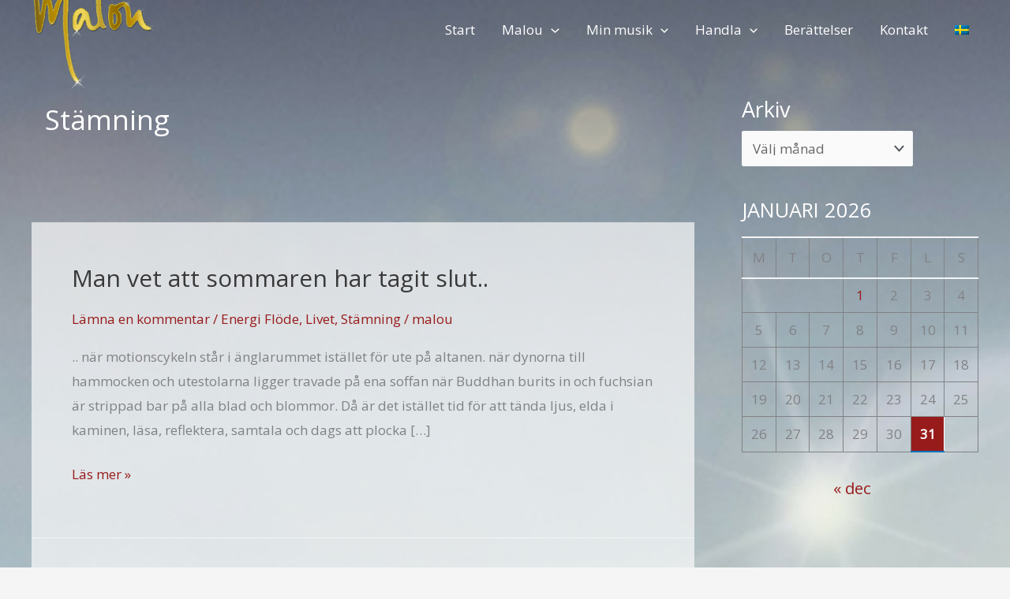

--- FILE ---
content_type: text/html; charset=utf-8
request_url: https://www.google.com/recaptcha/api2/anchor?ar=1&k=6Lc7bAcsAAAAAP73OKuiUvP-JYdh-lV6UQxjNOMl&co=aHR0cHM6Ly93d3cubWFsb3Uuc2U6NDQz&hl=en&v=N67nZn4AqZkNcbeMu4prBgzg&size=invisible&anchor-ms=20000&execute-ms=30000&cb=ock6adut4l8t
body_size: 48443
content:
<!DOCTYPE HTML><html dir="ltr" lang="en"><head><meta http-equiv="Content-Type" content="text/html; charset=UTF-8">
<meta http-equiv="X-UA-Compatible" content="IE=edge">
<title>reCAPTCHA</title>
<style type="text/css">
/* cyrillic-ext */
@font-face {
  font-family: 'Roboto';
  font-style: normal;
  font-weight: 400;
  font-stretch: 100%;
  src: url(//fonts.gstatic.com/s/roboto/v48/KFO7CnqEu92Fr1ME7kSn66aGLdTylUAMa3GUBHMdazTgWw.woff2) format('woff2');
  unicode-range: U+0460-052F, U+1C80-1C8A, U+20B4, U+2DE0-2DFF, U+A640-A69F, U+FE2E-FE2F;
}
/* cyrillic */
@font-face {
  font-family: 'Roboto';
  font-style: normal;
  font-weight: 400;
  font-stretch: 100%;
  src: url(//fonts.gstatic.com/s/roboto/v48/KFO7CnqEu92Fr1ME7kSn66aGLdTylUAMa3iUBHMdazTgWw.woff2) format('woff2');
  unicode-range: U+0301, U+0400-045F, U+0490-0491, U+04B0-04B1, U+2116;
}
/* greek-ext */
@font-face {
  font-family: 'Roboto';
  font-style: normal;
  font-weight: 400;
  font-stretch: 100%;
  src: url(//fonts.gstatic.com/s/roboto/v48/KFO7CnqEu92Fr1ME7kSn66aGLdTylUAMa3CUBHMdazTgWw.woff2) format('woff2');
  unicode-range: U+1F00-1FFF;
}
/* greek */
@font-face {
  font-family: 'Roboto';
  font-style: normal;
  font-weight: 400;
  font-stretch: 100%;
  src: url(//fonts.gstatic.com/s/roboto/v48/KFO7CnqEu92Fr1ME7kSn66aGLdTylUAMa3-UBHMdazTgWw.woff2) format('woff2');
  unicode-range: U+0370-0377, U+037A-037F, U+0384-038A, U+038C, U+038E-03A1, U+03A3-03FF;
}
/* math */
@font-face {
  font-family: 'Roboto';
  font-style: normal;
  font-weight: 400;
  font-stretch: 100%;
  src: url(//fonts.gstatic.com/s/roboto/v48/KFO7CnqEu92Fr1ME7kSn66aGLdTylUAMawCUBHMdazTgWw.woff2) format('woff2');
  unicode-range: U+0302-0303, U+0305, U+0307-0308, U+0310, U+0312, U+0315, U+031A, U+0326-0327, U+032C, U+032F-0330, U+0332-0333, U+0338, U+033A, U+0346, U+034D, U+0391-03A1, U+03A3-03A9, U+03B1-03C9, U+03D1, U+03D5-03D6, U+03F0-03F1, U+03F4-03F5, U+2016-2017, U+2034-2038, U+203C, U+2040, U+2043, U+2047, U+2050, U+2057, U+205F, U+2070-2071, U+2074-208E, U+2090-209C, U+20D0-20DC, U+20E1, U+20E5-20EF, U+2100-2112, U+2114-2115, U+2117-2121, U+2123-214F, U+2190, U+2192, U+2194-21AE, U+21B0-21E5, U+21F1-21F2, U+21F4-2211, U+2213-2214, U+2216-22FF, U+2308-230B, U+2310, U+2319, U+231C-2321, U+2336-237A, U+237C, U+2395, U+239B-23B7, U+23D0, U+23DC-23E1, U+2474-2475, U+25AF, U+25B3, U+25B7, U+25BD, U+25C1, U+25CA, U+25CC, U+25FB, U+266D-266F, U+27C0-27FF, U+2900-2AFF, U+2B0E-2B11, U+2B30-2B4C, U+2BFE, U+3030, U+FF5B, U+FF5D, U+1D400-1D7FF, U+1EE00-1EEFF;
}
/* symbols */
@font-face {
  font-family: 'Roboto';
  font-style: normal;
  font-weight: 400;
  font-stretch: 100%;
  src: url(//fonts.gstatic.com/s/roboto/v48/KFO7CnqEu92Fr1ME7kSn66aGLdTylUAMaxKUBHMdazTgWw.woff2) format('woff2');
  unicode-range: U+0001-000C, U+000E-001F, U+007F-009F, U+20DD-20E0, U+20E2-20E4, U+2150-218F, U+2190, U+2192, U+2194-2199, U+21AF, U+21E6-21F0, U+21F3, U+2218-2219, U+2299, U+22C4-22C6, U+2300-243F, U+2440-244A, U+2460-24FF, U+25A0-27BF, U+2800-28FF, U+2921-2922, U+2981, U+29BF, U+29EB, U+2B00-2BFF, U+4DC0-4DFF, U+FFF9-FFFB, U+10140-1018E, U+10190-1019C, U+101A0, U+101D0-101FD, U+102E0-102FB, U+10E60-10E7E, U+1D2C0-1D2D3, U+1D2E0-1D37F, U+1F000-1F0FF, U+1F100-1F1AD, U+1F1E6-1F1FF, U+1F30D-1F30F, U+1F315, U+1F31C, U+1F31E, U+1F320-1F32C, U+1F336, U+1F378, U+1F37D, U+1F382, U+1F393-1F39F, U+1F3A7-1F3A8, U+1F3AC-1F3AF, U+1F3C2, U+1F3C4-1F3C6, U+1F3CA-1F3CE, U+1F3D4-1F3E0, U+1F3ED, U+1F3F1-1F3F3, U+1F3F5-1F3F7, U+1F408, U+1F415, U+1F41F, U+1F426, U+1F43F, U+1F441-1F442, U+1F444, U+1F446-1F449, U+1F44C-1F44E, U+1F453, U+1F46A, U+1F47D, U+1F4A3, U+1F4B0, U+1F4B3, U+1F4B9, U+1F4BB, U+1F4BF, U+1F4C8-1F4CB, U+1F4D6, U+1F4DA, U+1F4DF, U+1F4E3-1F4E6, U+1F4EA-1F4ED, U+1F4F7, U+1F4F9-1F4FB, U+1F4FD-1F4FE, U+1F503, U+1F507-1F50B, U+1F50D, U+1F512-1F513, U+1F53E-1F54A, U+1F54F-1F5FA, U+1F610, U+1F650-1F67F, U+1F687, U+1F68D, U+1F691, U+1F694, U+1F698, U+1F6AD, U+1F6B2, U+1F6B9-1F6BA, U+1F6BC, U+1F6C6-1F6CF, U+1F6D3-1F6D7, U+1F6E0-1F6EA, U+1F6F0-1F6F3, U+1F6F7-1F6FC, U+1F700-1F7FF, U+1F800-1F80B, U+1F810-1F847, U+1F850-1F859, U+1F860-1F887, U+1F890-1F8AD, U+1F8B0-1F8BB, U+1F8C0-1F8C1, U+1F900-1F90B, U+1F93B, U+1F946, U+1F984, U+1F996, U+1F9E9, U+1FA00-1FA6F, U+1FA70-1FA7C, U+1FA80-1FA89, U+1FA8F-1FAC6, U+1FACE-1FADC, U+1FADF-1FAE9, U+1FAF0-1FAF8, U+1FB00-1FBFF;
}
/* vietnamese */
@font-face {
  font-family: 'Roboto';
  font-style: normal;
  font-weight: 400;
  font-stretch: 100%;
  src: url(//fonts.gstatic.com/s/roboto/v48/KFO7CnqEu92Fr1ME7kSn66aGLdTylUAMa3OUBHMdazTgWw.woff2) format('woff2');
  unicode-range: U+0102-0103, U+0110-0111, U+0128-0129, U+0168-0169, U+01A0-01A1, U+01AF-01B0, U+0300-0301, U+0303-0304, U+0308-0309, U+0323, U+0329, U+1EA0-1EF9, U+20AB;
}
/* latin-ext */
@font-face {
  font-family: 'Roboto';
  font-style: normal;
  font-weight: 400;
  font-stretch: 100%;
  src: url(//fonts.gstatic.com/s/roboto/v48/KFO7CnqEu92Fr1ME7kSn66aGLdTylUAMa3KUBHMdazTgWw.woff2) format('woff2');
  unicode-range: U+0100-02BA, U+02BD-02C5, U+02C7-02CC, U+02CE-02D7, U+02DD-02FF, U+0304, U+0308, U+0329, U+1D00-1DBF, U+1E00-1E9F, U+1EF2-1EFF, U+2020, U+20A0-20AB, U+20AD-20C0, U+2113, U+2C60-2C7F, U+A720-A7FF;
}
/* latin */
@font-face {
  font-family: 'Roboto';
  font-style: normal;
  font-weight: 400;
  font-stretch: 100%;
  src: url(//fonts.gstatic.com/s/roboto/v48/KFO7CnqEu92Fr1ME7kSn66aGLdTylUAMa3yUBHMdazQ.woff2) format('woff2');
  unicode-range: U+0000-00FF, U+0131, U+0152-0153, U+02BB-02BC, U+02C6, U+02DA, U+02DC, U+0304, U+0308, U+0329, U+2000-206F, U+20AC, U+2122, U+2191, U+2193, U+2212, U+2215, U+FEFF, U+FFFD;
}
/* cyrillic-ext */
@font-face {
  font-family: 'Roboto';
  font-style: normal;
  font-weight: 500;
  font-stretch: 100%;
  src: url(//fonts.gstatic.com/s/roboto/v48/KFO7CnqEu92Fr1ME7kSn66aGLdTylUAMa3GUBHMdazTgWw.woff2) format('woff2');
  unicode-range: U+0460-052F, U+1C80-1C8A, U+20B4, U+2DE0-2DFF, U+A640-A69F, U+FE2E-FE2F;
}
/* cyrillic */
@font-face {
  font-family: 'Roboto';
  font-style: normal;
  font-weight: 500;
  font-stretch: 100%;
  src: url(//fonts.gstatic.com/s/roboto/v48/KFO7CnqEu92Fr1ME7kSn66aGLdTylUAMa3iUBHMdazTgWw.woff2) format('woff2');
  unicode-range: U+0301, U+0400-045F, U+0490-0491, U+04B0-04B1, U+2116;
}
/* greek-ext */
@font-face {
  font-family: 'Roboto';
  font-style: normal;
  font-weight: 500;
  font-stretch: 100%;
  src: url(//fonts.gstatic.com/s/roboto/v48/KFO7CnqEu92Fr1ME7kSn66aGLdTylUAMa3CUBHMdazTgWw.woff2) format('woff2');
  unicode-range: U+1F00-1FFF;
}
/* greek */
@font-face {
  font-family: 'Roboto';
  font-style: normal;
  font-weight: 500;
  font-stretch: 100%;
  src: url(//fonts.gstatic.com/s/roboto/v48/KFO7CnqEu92Fr1ME7kSn66aGLdTylUAMa3-UBHMdazTgWw.woff2) format('woff2');
  unicode-range: U+0370-0377, U+037A-037F, U+0384-038A, U+038C, U+038E-03A1, U+03A3-03FF;
}
/* math */
@font-face {
  font-family: 'Roboto';
  font-style: normal;
  font-weight: 500;
  font-stretch: 100%;
  src: url(//fonts.gstatic.com/s/roboto/v48/KFO7CnqEu92Fr1ME7kSn66aGLdTylUAMawCUBHMdazTgWw.woff2) format('woff2');
  unicode-range: U+0302-0303, U+0305, U+0307-0308, U+0310, U+0312, U+0315, U+031A, U+0326-0327, U+032C, U+032F-0330, U+0332-0333, U+0338, U+033A, U+0346, U+034D, U+0391-03A1, U+03A3-03A9, U+03B1-03C9, U+03D1, U+03D5-03D6, U+03F0-03F1, U+03F4-03F5, U+2016-2017, U+2034-2038, U+203C, U+2040, U+2043, U+2047, U+2050, U+2057, U+205F, U+2070-2071, U+2074-208E, U+2090-209C, U+20D0-20DC, U+20E1, U+20E5-20EF, U+2100-2112, U+2114-2115, U+2117-2121, U+2123-214F, U+2190, U+2192, U+2194-21AE, U+21B0-21E5, U+21F1-21F2, U+21F4-2211, U+2213-2214, U+2216-22FF, U+2308-230B, U+2310, U+2319, U+231C-2321, U+2336-237A, U+237C, U+2395, U+239B-23B7, U+23D0, U+23DC-23E1, U+2474-2475, U+25AF, U+25B3, U+25B7, U+25BD, U+25C1, U+25CA, U+25CC, U+25FB, U+266D-266F, U+27C0-27FF, U+2900-2AFF, U+2B0E-2B11, U+2B30-2B4C, U+2BFE, U+3030, U+FF5B, U+FF5D, U+1D400-1D7FF, U+1EE00-1EEFF;
}
/* symbols */
@font-face {
  font-family: 'Roboto';
  font-style: normal;
  font-weight: 500;
  font-stretch: 100%;
  src: url(//fonts.gstatic.com/s/roboto/v48/KFO7CnqEu92Fr1ME7kSn66aGLdTylUAMaxKUBHMdazTgWw.woff2) format('woff2');
  unicode-range: U+0001-000C, U+000E-001F, U+007F-009F, U+20DD-20E0, U+20E2-20E4, U+2150-218F, U+2190, U+2192, U+2194-2199, U+21AF, U+21E6-21F0, U+21F3, U+2218-2219, U+2299, U+22C4-22C6, U+2300-243F, U+2440-244A, U+2460-24FF, U+25A0-27BF, U+2800-28FF, U+2921-2922, U+2981, U+29BF, U+29EB, U+2B00-2BFF, U+4DC0-4DFF, U+FFF9-FFFB, U+10140-1018E, U+10190-1019C, U+101A0, U+101D0-101FD, U+102E0-102FB, U+10E60-10E7E, U+1D2C0-1D2D3, U+1D2E0-1D37F, U+1F000-1F0FF, U+1F100-1F1AD, U+1F1E6-1F1FF, U+1F30D-1F30F, U+1F315, U+1F31C, U+1F31E, U+1F320-1F32C, U+1F336, U+1F378, U+1F37D, U+1F382, U+1F393-1F39F, U+1F3A7-1F3A8, U+1F3AC-1F3AF, U+1F3C2, U+1F3C4-1F3C6, U+1F3CA-1F3CE, U+1F3D4-1F3E0, U+1F3ED, U+1F3F1-1F3F3, U+1F3F5-1F3F7, U+1F408, U+1F415, U+1F41F, U+1F426, U+1F43F, U+1F441-1F442, U+1F444, U+1F446-1F449, U+1F44C-1F44E, U+1F453, U+1F46A, U+1F47D, U+1F4A3, U+1F4B0, U+1F4B3, U+1F4B9, U+1F4BB, U+1F4BF, U+1F4C8-1F4CB, U+1F4D6, U+1F4DA, U+1F4DF, U+1F4E3-1F4E6, U+1F4EA-1F4ED, U+1F4F7, U+1F4F9-1F4FB, U+1F4FD-1F4FE, U+1F503, U+1F507-1F50B, U+1F50D, U+1F512-1F513, U+1F53E-1F54A, U+1F54F-1F5FA, U+1F610, U+1F650-1F67F, U+1F687, U+1F68D, U+1F691, U+1F694, U+1F698, U+1F6AD, U+1F6B2, U+1F6B9-1F6BA, U+1F6BC, U+1F6C6-1F6CF, U+1F6D3-1F6D7, U+1F6E0-1F6EA, U+1F6F0-1F6F3, U+1F6F7-1F6FC, U+1F700-1F7FF, U+1F800-1F80B, U+1F810-1F847, U+1F850-1F859, U+1F860-1F887, U+1F890-1F8AD, U+1F8B0-1F8BB, U+1F8C0-1F8C1, U+1F900-1F90B, U+1F93B, U+1F946, U+1F984, U+1F996, U+1F9E9, U+1FA00-1FA6F, U+1FA70-1FA7C, U+1FA80-1FA89, U+1FA8F-1FAC6, U+1FACE-1FADC, U+1FADF-1FAE9, U+1FAF0-1FAF8, U+1FB00-1FBFF;
}
/* vietnamese */
@font-face {
  font-family: 'Roboto';
  font-style: normal;
  font-weight: 500;
  font-stretch: 100%;
  src: url(//fonts.gstatic.com/s/roboto/v48/KFO7CnqEu92Fr1ME7kSn66aGLdTylUAMa3OUBHMdazTgWw.woff2) format('woff2');
  unicode-range: U+0102-0103, U+0110-0111, U+0128-0129, U+0168-0169, U+01A0-01A1, U+01AF-01B0, U+0300-0301, U+0303-0304, U+0308-0309, U+0323, U+0329, U+1EA0-1EF9, U+20AB;
}
/* latin-ext */
@font-face {
  font-family: 'Roboto';
  font-style: normal;
  font-weight: 500;
  font-stretch: 100%;
  src: url(//fonts.gstatic.com/s/roboto/v48/KFO7CnqEu92Fr1ME7kSn66aGLdTylUAMa3KUBHMdazTgWw.woff2) format('woff2');
  unicode-range: U+0100-02BA, U+02BD-02C5, U+02C7-02CC, U+02CE-02D7, U+02DD-02FF, U+0304, U+0308, U+0329, U+1D00-1DBF, U+1E00-1E9F, U+1EF2-1EFF, U+2020, U+20A0-20AB, U+20AD-20C0, U+2113, U+2C60-2C7F, U+A720-A7FF;
}
/* latin */
@font-face {
  font-family: 'Roboto';
  font-style: normal;
  font-weight: 500;
  font-stretch: 100%;
  src: url(//fonts.gstatic.com/s/roboto/v48/KFO7CnqEu92Fr1ME7kSn66aGLdTylUAMa3yUBHMdazQ.woff2) format('woff2');
  unicode-range: U+0000-00FF, U+0131, U+0152-0153, U+02BB-02BC, U+02C6, U+02DA, U+02DC, U+0304, U+0308, U+0329, U+2000-206F, U+20AC, U+2122, U+2191, U+2193, U+2212, U+2215, U+FEFF, U+FFFD;
}
/* cyrillic-ext */
@font-face {
  font-family: 'Roboto';
  font-style: normal;
  font-weight: 900;
  font-stretch: 100%;
  src: url(//fonts.gstatic.com/s/roboto/v48/KFO7CnqEu92Fr1ME7kSn66aGLdTylUAMa3GUBHMdazTgWw.woff2) format('woff2');
  unicode-range: U+0460-052F, U+1C80-1C8A, U+20B4, U+2DE0-2DFF, U+A640-A69F, U+FE2E-FE2F;
}
/* cyrillic */
@font-face {
  font-family: 'Roboto';
  font-style: normal;
  font-weight: 900;
  font-stretch: 100%;
  src: url(//fonts.gstatic.com/s/roboto/v48/KFO7CnqEu92Fr1ME7kSn66aGLdTylUAMa3iUBHMdazTgWw.woff2) format('woff2');
  unicode-range: U+0301, U+0400-045F, U+0490-0491, U+04B0-04B1, U+2116;
}
/* greek-ext */
@font-face {
  font-family: 'Roboto';
  font-style: normal;
  font-weight: 900;
  font-stretch: 100%;
  src: url(//fonts.gstatic.com/s/roboto/v48/KFO7CnqEu92Fr1ME7kSn66aGLdTylUAMa3CUBHMdazTgWw.woff2) format('woff2');
  unicode-range: U+1F00-1FFF;
}
/* greek */
@font-face {
  font-family: 'Roboto';
  font-style: normal;
  font-weight: 900;
  font-stretch: 100%;
  src: url(//fonts.gstatic.com/s/roboto/v48/KFO7CnqEu92Fr1ME7kSn66aGLdTylUAMa3-UBHMdazTgWw.woff2) format('woff2');
  unicode-range: U+0370-0377, U+037A-037F, U+0384-038A, U+038C, U+038E-03A1, U+03A3-03FF;
}
/* math */
@font-face {
  font-family: 'Roboto';
  font-style: normal;
  font-weight: 900;
  font-stretch: 100%;
  src: url(//fonts.gstatic.com/s/roboto/v48/KFO7CnqEu92Fr1ME7kSn66aGLdTylUAMawCUBHMdazTgWw.woff2) format('woff2');
  unicode-range: U+0302-0303, U+0305, U+0307-0308, U+0310, U+0312, U+0315, U+031A, U+0326-0327, U+032C, U+032F-0330, U+0332-0333, U+0338, U+033A, U+0346, U+034D, U+0391-03A1, U+03A3-03A9, U+03B1-03C9, U+03D1, U+03D5-03D6, U+03F0-03F1, U+03F4-03F5, U+2016-2017, U+2034-2038, U+203C, U+2040, U+2043, U+2047, U+2050, U+2057, U+205F, U+2070-2071, U+2074-208E, U+2090-209C, U+20D0-20DC, U+20E1, U+20E5-20EF, U+2100-2112, U+2114-2115, U+2117-2121, U+2123-214F, U+2190, U+2192, U+2194-21AE, U+21B0-21E5, U+21F1-21F2, U+21F4-2211, U+2213-2214, U+2216-22FF, U+2308-230B, U+2310, U+2319, U+231C-2321, U+2336-237A, U+237C, U+2395, U+239B-23B7, U+23D0, U+23DC-23E1, U+2474-2475, U+25AF, U+25B3, U+25B7, U+25BD, U+25C1, U+25CA, U+25CC, U+25FB, U+266D-266F, U+27C0-27FF, U+2900-2AFF, U+2B0E-2B11, U+2B30-2B4C, U+2BFE, U+3030, U+FF5B, U+FF5D, U+1D400-1D7FF, U+1EE00-1EEFF;
}
/* symbols */
@font-face {
  font-family: 'Roboto';
  font-style: normal;
  font-weight: 900;
  font-stretch: 100%;
  src: url(//fonts.gstatic.com/s/roboto/v48/KFO7CnqEu92Fr1ME7kSn66aGLdTylUAMaxKUBHMdazTgWw.woff2) format('woff2');
  unicode-range: U+0001-000C, U+000E-001F, U+007F-009F, U+20DD-20E0, U+20E2-20E4, U+2150-218F, U+2190, U+2192, U+2194-2199, U+21AF, U+21E6-21F0, U+21F3, U+2218-2219, U+2299, U+22C4-22C6, U+2300-243F, U+2440-244A, U+2460-24FF, U+25A0-27BF, U+2800-28FF, U+2921-2922, U+2981, U+29BF, U+29EB, U+2B00-2BFF, U+4DC0-4DFF, U+FFF9-FFFB, U+10140-1018E, U+10190-1019C, U+101A0, U+101D0-101FD, U+102E0-102FB, U+10E60-10E7E, U+1D2C0-1D2D3, U+1D2E0-1D37F, U+1F000-1F0FF, U+1F100-1F1AD, U+1F1E6-1F1FF, U+1F30D-1F30F, U+1F315, U+1F31C, U+1F31E, U+1F320-1F32C, U+1F336, U+1F378, U+1F37D, U+1F382, U+1F393-1F39F, U+1F3A7-1F3A8, U+1F3AC-1F3AF, U+1F3C2, U+1F3C4-1F3C6, U+1F3CA-1F3CE, U+1F3D4-1F3E0, U+1F3ED, U+1F3F1-1F3F3, U+1F3F5-1F3F7, U+1F408, U+1F415, U+1F41F, U+1F426, U+1F43F, U+1F441-1F442, U+1F444, U+1F446-1F449, U+1F44C-1F44E, U+1F453, U+1F46A, U+1F47D, U+1F4A3, U+1F4B0, U+1F4B3, U+1F4B9, U+1F4BB, U+1F4BF, U+1F4C8-1F4CB, U+1F4D6, U+1F4DA, U+1F4DF, U+1F4E3-1F4E6, U+1F4EA-1F4ED, U+1F4F7, U+1F4F9-1F4FB, U+1F4FD-1F4FE, U+1F503, U+1F507-1F50B, U+1F50D, U+1F512-1F513, U+1F53E-1F54A, U+1F54F-1F5FA, U+1F610, U+1F650-1F67F, U+1F687, U+1F68D, U+1F691, U+1F694, U+1F698, U+1F6AD, U+1F6B2, U+1F6B9-1F6BA, U+1F6BC, U+1F6C6-1F6CF, U+1F6D3-1F6D7, U+1F6E0-1F6EA, U+1F6F0-1F6F3, U+1F6F7-1F6FC, U+1F700-1F7FF, U+1F800-1F80B, U+1F810-1F847, U+1F850-1F859, U+1F860-1F887, U+1F890-1F8AD, U+1F8B0-1F8BB, U+1F8C0-1F8C1, U+1F900-1F90B, U+1F93B, U+1F946, U+1F984, U+1F996, U+1F9E9, U+1FA00-1FA6F, U+1FA70-1FA7C, U+1FA80-1FA89, U+1FA8F-1FAC6, U+1FACE-1FADC, U+1FADF-1FAE9, U+1FAF0-1FAF8, U+1FB00-1FBFF;
}
/* vietnamese */
@font-face {
  font-family: 'Roboto';
  font-style: normal;
  font-weight: 900;
  font-stretch: 100%;
  src: url(//fonts.gstatic.com/s/roboto/v48/KFO7CnqEu92Fr1ME7kSn66aGLdTylUAMa3OUBHMdazTgWw.woff2) format('woff2');
  unicode-range: U+0102-0103, U+0110-0111, U+0128-0129, U+0168-0169, U+01A0-01A1, U+01AF-01B0, U+0300-0301, U+0303-0304, U+0308-0309, U+0323, U+0329, U+1EA0-1EF9, U+20AB;
}
/* latin-ext */
@font-face {
  font-family: 'Roboto';
  font-style: normal;
  font-weight: 900;
  font-stretch: 100%;
  src: url(//fonts.gstatic.com/s/roboto/v48/KFO7CnqEu92Fr1ME7kSn66aGLdTylUAMa3KUBHMdazTgWw.woff2) format('woff2');
  unicode-range: U+0100-02BA, U+02BD-02C5, U+02C7-02CC, U+02CE-02D7, U+02DD-02FF, U+0304, U+0308, U+0329, U+1D00-1DBF, U+1E00-1E9F, U+1EF2-1EFF, U+2020, U+20A0-20AB, U+20AD-20C0, U+2113, U+2C60-2C7F, U+A720-A7FF;
}
/* latin */
@font-face {
  font-family: 'Roboto';
  font-style: normal;
  font-weight: 900;
  font-stretch: 100%;
  src: url(//fonts.gstatic.com/s/roboto/v48/KFO7CnqEu92Fr1ME7kSn66aGLdTylUAMa3yUBHMdazQ.woff2) format('woff2');
  unicode-range: U+0000-00FF, U+0131, U+0152-0153, U+02BB-02BC, U+02C6, U+02DA, U+02DC, U+0304, U+0308, U+0329, U+2000-206F, U+20AC, U+2122, U+2191, U+2193, U+2212, U+2215, U+FEFF, U+FFFD;
}

</style>
<link rel="stylesheet" type="text/css" href="https://www.gstatic.com/recaptcha/releases/N67nZn4AqZkNcbeMu4prBgzg/styles__ltr.css">
<script nonce="9EwmLhDUoF1Tq500MN3cgg" type="text/javascript">window['__recaptcha_api'] = 'https://www.google.com/recaptcha/api2/';</script>
<script type="text/javascript" src="https://www.gstatic.com/recaptcha/releases/N67nZn4AqZkNcbeMu4prBgzg/recaptcha__en.js" nonce="9EwmLhDUoF1Tq500MN3cgg">
      
    </script></head>
<body><div id="rc-anchor-alert" class="rc-anchor-alert"></div>
<input type="hidden" id="recaptcha-token" value="[base64]">
<script type="text/javascript" nonce="9EwmLhDUoF1Tq500MN3cgg">
      recaptcha.anchor.Main.init("[\x22ainput\x22,[\x22bgdata\x22,\x22\x22,\[base64]/[base64]/[base64]/[base64]/[base64]/[base64]/KGcoTywyNTMsTy5PKSxVRyhPLEMpKTpnKE8sMjUzLEMpLE8pKSxsKSksTykpfSxieT1mdW5jdGlvbihDLE8sdSxsKXtmb3IobD0odT1SKEMpLDApO08+MDtPLS0pbD1sPDw4fFooQyk7ZyhDLHUsbCl9LFVHPWZ1bmN0aW9uKEMsTyl7Qy5pLmxlbmd0aD4xMDQ/[base64]/[base64]/[base64]/[base64]/[base64]/[base64]/[base64]\\u003d\x22,\[base64]\x22,\[base64]/[base64]/DuyEWSEPChiPDv3jCkCI0ai7ClcObwqsPw4TDnMKlYx/CnStAOmXDssKMwpLDlFzDosOVODPDk8OCCURRw4Vxw67DocKcSXjCssOnFQEeUcKVPxPDkDnDgsO0H0DCpi06KMKRwr3CiMKJdMOSw4/CuDxTwrNQwrd3HS/CosO5I8KTwotNMHB0LztBCMKdCBV5TC/DmxNJEi1FwpTCvSfCnMKAw5zDkMOgw44NGSXClsKSw5QTWjPDnsOnQhlXwqQYdFlFKsO5w7HDtcKXw5Ftw6czTQfCmEBcIMKow7NUbsKWw6QQwopLcMKewooHDQ8Bw4F+ZsKGw5p6wp/CnsK8PF7CnMKkWisDw50iw614czPCvMOrCkPDuSIWCDw7UhIYwoF8WjTDiRPDqcKhNBJ3BMKVLMKSwrVDWhbDgEnCgGI/w40FUHLDocO/woTDrgLDhcOKccOEw709Gh5VKh3Dqi1CwrfDm8OEGzfDg8K1LARbB8OAw7HDicKYw6/CiCnClcOeJ2/[base64]/DpcOjUh8Qw7LDoi/CiMKzRMONKsOfwo/CnEkOfQhkw5h2KMKCwoIgXcO2w5XDvWXCnA9Dw5XDumh7w4E2FkNpw6DCoMOcDUvDjsKDMsONTcKTdcKSwqfCqj7DosKLM8OWHFrDhwnCqsOfw4rCtyV5UsO4wqpRJEFcZ33CnEYHWcKDwr9GwoENS1/CjznCu1V/wqQPw5rDr8O7wrTDl8KxCwplwrghKcKEbl46CgTCkXt4VxZ7wowfTGtqXmhQbWh4AxYMw6RHBWvChsOIb8OBwqTDnwDDpsOKWcOWSl48wp/[base64]/DsVEQworCmVNLwq7CuhHDpMOpM8ObR2tJA8OheBo/woLCssOPw4JcRsKPAmzCijvCjjfChcOOOAZNVsOAw4zCjgjDpMO8wq/[base64]/CjsO5fTXChMOZQipRegnCvXJfwo7DrsKoe8ODB8OFw6/Djl3Con5ZwrrDkMK6D2nDkkUvBgDDiEIdFhlKQX7CqGtSwocbwocHRjpfwq5IEMKZUcK1AMOawpnCqsKpwozChG7CtiFHw419w4obEgPCknrCtW0ENMOUw4kHdF/CvsO/ScK8DMKPa8KNOsOSw6/DukTCrnnDvWlBOcKkSsOWH8OCw6dMIwdVw7x3dxxnZcOHSBs/CsKwXm8Nw5TCgzs5FjxkC8OWwp43Y3rCjcOLBsO2wqfDmiskUcKTw5gBe8OTKDh/wr50QB/[base64]/[base64]/diQswqXCsS3CiMK7B3kEYzkxGG/CtsONViXDlxHCl0caasOIw5vCo8KGGwBCwp4Rwr7CoTYOInDCoD1GwrJdwpxPTmMHMsOYwqfCr8K7wrddw5zDtcOQOyLCv8K+wo9Gwp7DjnTChsOPRhfCnsK/w7Vow5M0wq/CmMKMwqwww6rDrGPDpcOmwohvLjXCtMKdUnPDgkQoYUPCq8KoIMKyXsK/[base64]/Dsm0fwo1/w6PDpsO4wqN7woDCpsKedcKFWcK9EcK7SFXDsUx/woTDlUlVTTLClsO7XjtTJMOJE8Ksw65PenTDiMKME8OZaC7DolrCksKYw4/Cu2FmwqYswoJ+woXDqDDCocKEHB56wqMwwrvDrcK0woPCo8ONw6l4wo7DnMKjw4zCkMKgwrHDm0LCkWJSeC09wq7CgMOnwrctE2lWeUXDmzs3ZsKTw6cUwofDr8Kkw6LCusOew7AEwpQySsOiw5IowpJYC8OSwr7CvH7CmcOSw5/Dk8O7M8KmY8KOwqRHPMO5YcOKUF7DlcKSw7PDvhTClcKUwpE9w6fCv8KPwqTCqyl/woPDgsKaAcKcXsKsesOYQ8Kjw7Z1woLDmcOJw7vCh8Kdw6/CmMOUNMK/wo4ywot4HMOOwrZyworDilwxYFQTw7hrwqR8LjFQX8KGwrrCt8K6w7jCoQTDhkYcC8OaPcO+dsOow73CqsO2fzTCrEF7ORnDvcOVdcOSMXgjVMOABFrDt8OyAsKYwprCp8OvE8Kkw6rDu3jDrhXCsEnChMKIw4jCksKYE3A0IWtLBTzCoMOawr/CjMKJwqLDqcO3WMK3MRlLBW8SwrkgZcOrNQHDi8K9woM3w43CsGgAw4vCg8KxwpLChgPDtsOmw4vDjcO+wqNowqthNMKfwrzDvcKXH8OBGsOawrTCusO6FHXCiAvDsGHClMKUw79bJkdAJsOpwqMmHsKxwrLDlsKbcT/Dv8KRfcKUwqPCkMK6Z8K7HxopcQrCscOFb8KlSUJ2wpfCqQEbIsOXHgUMwr/DhsORV1HDm8KvwoRVKcOOZ8ODwo0Qw6lDQsKfw55CAV1fbwAvaF/CscO3B8KmGnXDj8KEKcKvRiUDwr7DosO0ZsOHPifDr8Obw5MWB8Okw7N9w79+WTZLaMO7ClvCvRnCu8OaGsORCSnCuMKtwoljwpwqw7PDlMOdw63CvG1dw5YBwqkkUMKABsOGYRkKPMOzw7/CqA5KXnrDicOrWTZQO8KwaEIvwrFwCgfDu8KUcsKwXwnCv0XCt1E1C8O6wqUeWRUBF2bDnMOeQCzCr8Ocw6V9GcKJw5HDqcKXZ8KXUcKVwrDDp8Kow4vDiT5Uw5fCrMKTWsKFUcKgf8KMJDzCjEnDgMKREcO1I2UFwoBlw6/CqmbDlTAJIMKFS2vCmVZcwoZtURvDghnClQjClCXDrsKfw7/DmcOEw5PClHnDsS7DjMOzwrEHD8K6w6Nqw7LCm0IWwplMP2/DtWPDhcKKwpc4D2jCtxLDm8KGRxDDvlItNl0kwrorLMKewrPChsKwP8KCJToHPCwTw4VFw6jCv8K4LUBLAMKvw58zwrJVWEoYAynDscKPUhYRd1vDn8Onw5/DgFrCpsOlJShLHj/DnsO7JRDCocOdw6bDqSzDsgUFeMKPw6h7w5fDpiM+wpHDtklJDcOMw5Bzw4Ecw6lFO8K2QcKlKMOLS8K0w70EwpZpw6kgR8OnFMO7DsOSw5zCo8Ozwq7DpiV/w5vDnH8SEMOoUsK4ZcK1VsOvVRl9QcOWw7rDj8Onw4/CvsKZZ3xbcsKPbVBSwrDDmsO1wqzCgMO8KsORFCFRSQsJSlpGS8OuYMKWwqHCvsKHwqAGw7jCncOPw7Zxa8OxRsOpeMKOw6V7w53Dl8OGwrDDqMK/w6IPYRDCgXzCm8KCcnHDosOmw57DhRTCvEzChcKpw55bP8OvCMOMw4PCqgDDlDw9wqrDsMKXccOTw5vDg8Oew6VIAcOyw4/DnsOLGcKuwpRyacKOViPDjMKgwonCuToDw7fDhMKXfn3DnVDDkcK0w4diw6s2EMKwwo1IZsO5JCXCrMKxRzfCsFTCmCFJPsKZWFnDqg/DtAvCjCDDhFrCp0w1YcK1dcKLwoXDiMKLwoLCnCnDm1PCgFPChcKcw60pbwjDiQLDnw7CjsKpQMOtw7B5woIPcMKxL3Zhw6AFWGRHwrzCp8OHCcKVOiTDjkPCksOgwoTCuANGwr/[base64]/[base64]/CocKcWMO1TsOmwrLCu8Ojw7/[base64]/CswLDnATCkTtmwrfDojvDosKLwqQ4wp8Nb8K6wqnCssOFwpRtw4Qlw67Dnw/ClDpMQCzCmsOLw4XCh8KqF8OEw73DnjzDmMK0TMKNHm0Pw4HCrMOaEQE2YcK2aio/w7E7w7kiwpoUCcOxE2bDtsK6w5A/YMKaRwlUw4QiwrzCgRNIfMO8FFXCrMKALWfCn8OACwN4wpdxw48vV8Kcw7DCl8OJI8OocCcDw5fDnsORw6o0NsKMw40iw57DrzhcXcObRSfDgMO3LQXDjXPCiF7CisKfwoLCjMK7ICHCgMOeBRYnwr5/L34kwqIebW7DnBbCt2ByBsOwdsOWw6XDn0/[base64]/DpG/[base64]/Co8KiwoEywpYBHXHDq0jCgjzDpWbCnAFtwpsHBQoDMX9+w6kUVsKEw4rDpFjDp8OnDmDCmwDCjCXCpn1eQWo8fBcuw49yFsKnWsOkw4UHa3/Ct8Ofw4LDjgfChcOzaRgLKxbDvcKfwrY/[base64]/[base64]/DmkrDlMOgw4fCjMKiOBVrwoPCn8KgwoQwwpdePcKmD8OHYsO8w45ewo7DvRfDqMOODw3DqknCpMK4TiPDsMOVGsOIw6rCr8OKwpsOwr0HQnDCo8K8Igkww4/CjyDCkAPDm285TgoOwp/CpXUCBT/DjQzDtsKZLTdAwrUmV1VndMKnBMK/GHPCpCLDk8OYw4d8w5tkcHJSw4gBw6PCtCHCl2MkMcOhC1klwr9gbsOaMMOKw4/CmAZKwr9hw4/CnVTCsGPDtMOuEWDDiw/[base64]/w7VWbj7Cg3PCmMOUw7jCtMOhw5bCl1rCicOJwrlBw59Lw6IHWsK+b8OoScK0LX7CgcOTw4zCkgnCjMOhw5kMw6TCty3CmMKcw7jCrsOYw4DCv8K5XMK6EsKCcUgLw4E/w7wvVnTDj3DDm0PCpcOLwocCOcOOCmYEwoJHI8OzJlM0w6jCqcOdw7zCjsOJwoA+R8K4w6LDiQLDrMKMRsOENh/[base64]/DpAhnw5FtVsO0w43CocKUKhjDv2cFwoTCtUBLwq9EakXDijzCh8Kqw7PCmmbCjB7DtQl2VsK9wpXCssK/w5LCmwUiw53CpcKPTBjDiMOwwrPCiMKHUC4Nw5HCkhAGYmcTw6HCnMO1woDCnB1qIHHClgDDg8KuH8KbDH9mw6vDpsK7DMKjwo5Jw6x/w5HCtU/[base64]/w5IQw5zCocKvelMQwp0tNcK8QSzDocK6BcK0eDsWw7bDhyzDvsKhVjw2HsOKw7XDuBsMwprDtcO+w5x1w5/CuwVkP8KYYMO8NkvDosKXXU1/woMpXcOzHWfDo3VTwrkNw7cuwoMIGSDDrwnDkHfDkS7Ch23Dj8KVUD4qRWYMwrnDujsyw7bCkcKEw6ZMwp3CucK8IRlew4lmw6B5RsKjHH/Con/DvMKTXnF1DEfDocK6cHzCjUgCw40Bw48aKiExPDXCmMKiVkHCn8KDTMKNR8OzwqRDVMOcDEAFw4DCsi3DnBNdw6cJFhZRw6pswpnCvAvDlysbK3h0w6fDg8Kmw7ItwrsQN8Ogwpd8wpXCnsOow6nChUvDssOpwrXCv2o8aRrCicO6wqRzbsO/wr9hw4/ChncDw4V8EE9hMMKYw6h3wp7DpMOCw7Y+LMKEfMO3KsKaHlEcw70Zw7HDj8Oaw73Cqh3CgVJLO0UIw7rDjhQfw6tFFMKWwq5oEsOgNgQHdV4tDMKfwpTCkTwLesOKwpV9R8KNMsKGwpbCgGA8wonDqsOCwqBtw5EAUMOEwpbDmSTCnsKKwp/DusOAQcKAejDDmi3CphDDkMK9wrPChsOTw6RKwo4ew7zDu07CkcOsworDmFHCpsKIIU4EwrU+w6hIUcKYwpYRYsKUw4jDlQTDgWLDqxR9w4tmwrLDoA3DicKhV8OLwo/Ct8K1w69FMiDDnT1Dwo9uwrFZwopsw4ZHCcK0ATnCmMOUw6HCkMKvSmpvwphOAhdTw4nDrF/CrWcNbMO+Jn7Dol7Do8Kaw43DtyUrw6zCqsKIw70Ee8Kmw6XDoiLDmkzDrEMjwoLDn0bDsVIQKMOLEcK7wpXDlD/DrjDDm8KdwoN6woJdIsObw5k/[base64]/[base64]/Dv1nCsV17ISnDvcOZa8K0wocxDcKrN8K7GMKDwpUuCjwNe0DCvsKHw61twrDChMKRwptxwpZ9w55cF8Kxw40mZsK8w5YzDGHDtRJrLjbClmPCpSwZw5vCizvDs8KSw5TCvDs9b8KtcE8mb8O0ccK/wpTDkMOzw6wrw53CicOqVxPDsU1BwonDrHFiIMK7wrtbwqjCmSPChXx9VTofw5bDpsOHw6FEwpIIw7LDrsKdNCnDpsK8wpU3wrEFDMKbTy3CtsO1wpPCq8OQwobDj3gVwr/DoDkjwrI5ZQDCh8OBJTVMdAsUHsOqZcOSHkp+GcKWw5TDvWlswp8nEEXDpTpDw4bCgXrDm8KiaUEmw67ClWIPwpnCvB0YUEPCmUnCmh7CjcKIwr7Ci8KILGfDoF7DosO+Lw1Xw5vCvnlxwqUcb8OlFcO+ZkwkwoJDfMOHF2odwq56wrjDmcK1NsONUSLCgyHCuV/CtGrDtcKIw4HDl8OewrNMQMOaBgplekwBMC/CqG3CvzLCiQHDnVEEIMKEQ8KZwoTCn0TDqybDicKYZD/DicK2AMOKwpTDhMKlZcOkHcKjw7IVJnQNw6LDvELCnMOmw5XCqjXCvFjDixJGw6rCrMO6wo4ZJ8Kdw6rCsj3Di8OWMQ7Dp8OfwqV8ZzxAG8O0Pkx4w61UYMOZwr/[base64]/[base64]/wpJ5SC3ChFpLwpkGecO2w5nCuWxTJGbDg8KeHMOzbCAow4DCv3vCuFRewo1pw5LCvMOTYhl3B1BzSsO3Z8KgUMK9w6vCnsKHwr4EwrMNfVnCgMOgBnMZw7jDgsK+SjYFeMK/[base64]/Chz7Dj8KLPGZWw7Yjwo3Dg3/DnQdmEsK5w6fCs8K/PWnDncOMTmnCtsOoUQnDu8OlHEbDgkBrPcOuXMOJwpLDkcKywqTCuwrChMKDwpgMQMOZwohkwprDjnrCqCfDjMK3GDDCki/CpsOUf2fDgMOwwqbCpGhIDsOwZhLCk8KHGsOYasKVwowWwpdVw73Dj8Kxwq/CocKvwqkiwr/[base64]/[base64]/CuEfDrsKSbcO5w6N9wo/ClCrCuFtsRwzCusKmw4EKYBvCuWvDp8KMVn7Dvg84PgDDsA/DvcOtw5skXhFtFcKzw63Ci3AYwo7Ck8Ozw5I4wo1jw6kowocjPsKPw67CvMOhw4ERUBQ0WcK/dkbCqcOlF8K3w4Auw5Uow6NTZWICwrvCosOSw7DDh2wCw6JKwrEiw68DwpPCkmTDvwHDncKxERPCjsOrIy7ClcKvbE7Dg8OyRkdYQ0Rcw6/DtykmwqkGwrRww75TwqNSMDfDl0YkM8Kew6HCpsOlPcK/fD/CoVc/w599wp/DscOAMHVRw5/CncKQM07CgsKSwrfCmjPDg8KPw4JVasKQw4UaTSrDmMOKwpLDjDDDiCrDrcKWXXPCocOjAEjCpsKzwpYjwqHChXZAwpjClwPDuAvDoMKNw57CjTd/w5XDrcKyw7PCg0PCvcKuw7vDmMO8X8KpEEk+IcODTGhaK1w+wp10w4PDt0PCgnzDn8O1EgrDoSTCscOKF8O/wo3CuMO0w4wPw6nDogrCi2EyeHQhw6XDlDLDocOPw67DrcKvWMOxw50QFgpmwpsmWGdsDyR1PsO2JTHDqsKZZCwewpQ3w7fCnsK7a8KQVA7ClxlHw40jDHzDqV44dsOOwo/DoE/ClkVZcsOuNiJowpbCnT0ywoQRQMK2w7vCo8OQCMKAw4TCtwjCpGgaw4I2wpTDpMOvwptcMMK6w6DDkcK1w4QPJsKLBcKkI1fCpmLCpcKCw5A0UMOMHcOqw7IpGsObw7bCknVzw6rDuDzCnA4iJXx3wroFOcKMwrvDkUrDj8K1wovDkTgRBsOTS8KuFnHCpSLCgBoQJj/CgksidMKGUA/[base64]/CgMOcU8KdIMKccUjCoAjCqsK9JX48TyJbwocQTiNDw5jCnxPCuRHDlSvCtgJIPsODHmoLw7R0wqnDjcKKw5TDnsKXYzJJw5LDtjIGw5URGwtcDWXDmiDCk1bCicO4wpc4w6DDucOVw5JAPSd5ccOMw4fDjxjCqH/DoMODKcKHw5LCjUTCk8OiF8OSw59JBTp9IMOgw6NidgrCrMO4JMKmw67DhmoLbCjCjjkLwqwZw6vDrQvDmmcnwqDCjMKlw6Ibw6rDoEUXOMOXTE0EwrslOsOldgfCo8OVeQXDlwYdwrZqXMKHEsOpw4Z6SsKreB3DrXB/wrkPwr1QVXhNUsOlZMKewpESX8KETcO8eVU0w7TDpBzDjsKhwp9NLUcSbBI6w4HDkcOxw5HClcOkS2TDsGxsa8Kow6cnRcOtw5bCjRYow4TClMKNIyBAwosDWMOybMK5wodVdGLDhGZORcOZH07Cp8KRA8OHYkLDmlnDmsOFVS4Dw4Jzwq/CqwTCpg/DnB/Dg8OOwrjCpsKEHcOOw7NbK8O4w4IPwpRjTcOrGTzClQESwo/DrsKFw6bDkGTCgl3DihRAEMORZ8KgKTvDj8OHw61dw6MnagbCkDnCtsOywrfCssK0wq3DksKBwrzCq27DjSAucyfCsgJWw4vDlMOVD2csPBFuwoDClMKew553bcOsQ8OkKkAYwpPDj8OYwobCjcKLdy3CmsKKw7xvw5/Cj0gtAcK4w6VzGzvCrsOpQsK7YArCg0NWFx5KecKFesKjwqRbAMKUwqTDgitfw7/Du8OTw7nDtsKCw6/[base64]/ClsKAacKLwo9lwqHCnXTDpGLDoMO/Iy7Du8OdB8KZw4TDtGxePn3CgsOdZVLCjVNlw4HDn8K3U3nDgcOMw58Vw7dWYcKLJsKMJHPCpC7DlyMXw4gDaizCksOKw7TDgMORwqTCpMKHw4Azwqdlwr7CosOxwrHCscOqwrkKw7PCmDPCr3J6w5vDlsK9w6nDi8OTwozDnMKUUmbDj8KHX3FVDcKiLMO/BRvCqsOWw4d7w5PDpsKVwp3DqUoCE8K9QMK0w63DvMO+O0zCp0BHwrTCocOhwo/[base64]/[base64]/Cum4ld8O8w4F9w47DjMKrHk04woHDjVI/Q8Kew7nCtcOkBsO7wogZc8OQSMKLbWkZw6AAA8K2w7TDrAjCqMOgeydJRDsaw5fCvxtKwrDDnwdKe8Kcwox8DMOpw6/Dk3DCjsOUw7bCqVZpdTDCtsKibFnDgGhZPjrDo8OjwqvDr8KvwqzCqhHCpMKYDj3DocKRwrw4w4DDlEJFw6MuEcK/fsKXwr7DhsKOZ09Lw7nDnwQ8YSdET8K3w6hvScO1woPCiU7DgT9+WcKWARXClcOywprDjsKTw7jDpkt2UCoOewdXGMKQw7Z4WFzCj8KPG8K6YCbChiHCvj/[base64]/w5orwoHCvxlrScOSwr3DjcOwAMKXwrzDsMO5Q8OSwqvDhA1TfjIgVATDuMOtwrI8GsOCIyVOw7LDkWzDkhDDmWNdTMK4w5YBAsK5wo8rw7bDq8OzLz7DssKieDvCgW/CjsOKV8OAw5TDlgs8wqDCusOZwo7DtsK3wrnDm38+GMO/[base64]/CvsKmw7wYVMKjFMOXwobCtsKydRXDtMOFwpkdwrhuw6XCmMK3RU3Cj8KaKcO3w6nClMKPw7k7wrwnHAbDkMKcYl3ChxHDsXE2bGNtfcOVw6DCkmRhDX/CvcKNDsOSBcOvGA4wUUw4DhXClmXDicKow4vDmcKQwqxjw5bDmBvDux/ClDfClsOmwpfCusO9wrkvwrcgfztKdw5fw4DDnnfDvCLDkyvCvcKNDHpsQXZEwoUaw7RlUsKdw5MgbmfCl8KJw4jCrsOBXsO2a8Kiw4XCm8Khw5/DryDClMKAw4jDlcOtWFYqw4rCiMKtwqDDniFow5zDtcKgw7PCpggPw6UgAsKodD3CpcKiw6kjR8OjJFbDvlFlJEJuOMKEw4BbKgzDizXCoQ1GBX5OYzXDgMOLwqLCsXbCiSkOdAB7w709GG8Dwq/CtsKnwpxrw5tUw7XDksK/wosmw7wdwrzCkk/[base64]/wpPDg8OzenvCuknDgC/DocOWwrlZw5vDvwc/wpZzwrpSN8Kgw4/Cq0nDl8KkJsKgFh1EDsKyFw/CkMOgEzktB8OCKcKfw6NjwpbCtz5mB8O/wostbA/DgsKKw5jDvsKKwpxQw67Cs0IXAcKVw5RrORLCrcKHZMKTwpHCr8OBWMOVMsK4w6tKEDELwpDCsSUiSsK+wobClgQKXcK/wrN0w5IxDikywrNZFAI5woJBwoc/dTxjwpfDosO3w4Exwqd3Pg7DucOFPA3DscKhF8Owwr7DtDcJbMKAwqxwwoIaw5NTwpILCBXDkjHClMKyJMOew5kTd8KtwrbCgcOZwqkLwoUCVGIKwrPDkMODKx1rTwvCoMOGw6okw4sqeF4Hw6rCjcOXwobDlWTDsMOuwpE3AcO1alx7Aw1/w4TDqEzCj8O4cMO7w5QOw7xjwq1geGLCim12JSx8eUnCgQXDsMOPw7Afw5/[base64]/DtzM1wqtbIsKgcCRrwofDnMOUb1EwWE7DjsK1DHTCpXXCgcKTQsOJQSEbwptVfsKgw7DCsz1OGsO/fcKBEVLCo8OfwrRxw67DqnHCucKmwrQRKTdGw4nCtcOpwqNnwohxGsObFj1nwqvCnMKyAk3CqQzCnABFfcO7w6tYD8OMVH9Rw7HDogVOZMK1WcOKwpfDlMOXD8KewonDg27CiMOwFUksKBB/emrDnhvDg8KCGMKzKsKvV2rDn0cvSigZAMOHw5oIw7zDrCogHHJFMMOAw6RtTXxOYwdOw7B2wqIDImRZJsK1w4V+w74Qf1NyElVeNAHCvcO+GUQgwozChMKuL8KBKFvDtwnCtkoXSQTDv8KjXMKdW8ORwqzDkgTDqCtkw7/DmSPCp8Kjwoc8SMOUw5tNwrgrwp3DlsOmwq3Dr8KhP8OIDRsnIcKjGSItOsKxw5LDvhLCs8KIwrnCusKfVTLCjDBrbcKlHn7CqcODZMOYcE3CkcOAYMO1OcKswrzDpAYjw5wUwpjDlcOgwq9zeQ/CgsOxw7IwLDR3w79BCsOrMCTDnMO6HVBcwp7Cpk4aacOFXFjCicOOw7LClwPCtkXCr8Ohw5vCmGEhcMKbLUvCkWzDrsKKw5R9wovDv8O/wogZT3fDii5Cwrs5FMO7N3RRUcKowrleHsKswoHDu8KTOWDDoMKJw7nClCDCkMKiw7fDkcKUwoMUwrIhQUISwrHCgQNJL8Ojw7/Cs8OsXsO2w7fCk8Kywqd3E0tDEcO9GsKLwoMceMOxP8OSE8OXw4/DugLCt3LDpcKiwoXCvcKGw6dePsOtwoLDuQQADBvCrgodw70dwqUowoDCjHrCl8O3w4jDuXV3wqXCo8KneCbCvcO1w75iw6/CtBV+w69DwrEvwql2w7vDnMKrScOwwrElwoFkGsK0XcOLeynCoVrDjMOpbsKEW8K3wrYIw64yHcK6wqN6wqdaw4JoMsK8wq/[base64]/ChsOhwpcQw5bDqcOlw5/DnEFPEDNsW29uOxrChMOgwoHCmMOhbHZbCUbCicKWPE9Qw6FOQk9Fw7kEexp+FcKqw67ChA41csOIaMOmfMK+w7N2w6PDuAxpw4TDrcOdesKIAcKYIMOhwogHYDDCgETCh8K4X8O3YQTDh3wlKiYmw44uw7bDtsKYw6VgQMKOwrd6w7/CoiNjwrLDlyXDlMOSHyVlwqlrD1pQw7nCjWHDm8KTKcKMShsofsOJwrvCtizCuMKpWMKjwqvCvGPDgFcTIsKqfF/[base64]/[base64]/[base64]/DnB7CkmTCjsOQw4g3OEBUw7bDk8KYXsOjRy5iwr1BNA9TZcO5TSFMS8KJKMOGw7TDt8KWAXrCj8KAHi9GViBNw6HCgirDrUnDrUM9WMKgQgrCgEBgcMKHF8OSF8OLw6DDgMK+EW8Dw73Co8OKw5IYcxBPbGTCijI6wqTCgsKaRlHCiHlJEBXDuA/CmcKoFzlPbn7Dl1lsw5IAw5jCh8ONwrLDhHnDo8K7K8O3w7zCpiwgwrDDt0nDh1k0fFHDpExNwpYFAsOZw6Yuw5hewoU4w7waw5RMNsKNw50Ww4jDkyI4HQ7CtcKaWcOaLcOBw6gzYsO2fQ3Cg1gQwpnDjDfDr2Q/[base64]/bE3DjSzDkUjDrkPDrizDvMOXw7VRwpRGwo/[base64]/DswJXC8OrRiHDlQ3CvF7DkcKMQ8Kjw4J7WRgqwpcIH3EGVcOaezw0wo7DiXZkwr5PFMKQPwEFI8Otw5PDrcOuwpzCkcOTRcObwqofHsKrw7fCosK0wrTDvkcQUkTDr0UqwpHCuEvDkhoCwrI/NsOcwp/DkcOhw4nCiMOyJnfDhi4Rw4rDrMKlAcOxw68fw5rDqUPDpQ/DpEbCtHNufMOyZDzDqSxTw5TDrDoSwr55w4kWHV3CmsOYMcKcXsKZd8KKesKFRMKBbTZKNcOdU8OFZ35kw5vCrBzCjlLCpjHCjGzDg29Ew4IrbcOaUCcPwqfDiABGIGXChEg0wpbDtGrDscK0w6HDuFkNw5PCqgsbwp/[base64]/[base64]/Cl8K7EMK3bRXDvw7DucOBIcOjwph5wrzDiMOxw7rDnU8xAU7CrnFowq3DqcKrb8Omw5fDqwbCk8Odwq3Dt8KiD3zCo8OwJG8Zw58bLFzCm8KUw4bDgcOIalZRw794w5HDj18Jw4tqdFjCjRJMw6nDoXvDnDLDpMKuRB/Ds8OiwqXDnsKEw6MoRzcow68dD8OvbMOZImHCu8K8w7TCt8OqI8Oqw6UpGcOkwrXCq8Ktw5RYC8KPV8KWUwbCvMOOwr85wpJawoTDmn/[base64]/aRBYw5tAFALCnMKUUm9RPCJfw6pUwq3CosK4IG7ChsOOOTnDv8Oyw7zDmAbCosKZN8OYWsKbwroTwoErw5TDlH/[base64]/[base64]/DjsK0d0TCj2TDnh3CmMKywqXDs21nSsOqBMORG8KHwqxVwpjDgTrDvcOgw4kGAsKvJ8KhcMKMDMKsw4IBw4NKwpcoDMOYw7PClsKfw5t1w7fCpsOFw5hBwpgSwpYPw7fDr0Zjw5EFw73DjsKVwpTCtC/CrUrCog3Dm0XDvMOXwrfDoMKFwpJwAi06XVNuTG3CoAbDocO8w5TDu8KfcsKQw7NoPB7CkFM1fyXDnQxbS8O7EMKHK2/Ct3rDj1fCqnzCmETChcOzOiJCw6zDhMOuO2HChcOQScKXwpAiwp/DkcKIw47CrcOyw7PCssOLHsKEC2PDrMKTEG5Iwr7CnCDCqsKkVcKLwqZ4wqnCjcOqw78/wrPCpn8RMMOtwoETAX0iUkM3a2k+eMOCw5gfVyTDpk3ClS09FEvCicOUw79lcm1EwqkPblNbDFZOwr1OwosTwrI9w6bDpi/Ds2fCjT/CnSbDmlZqPBk7RyDCmAd9BsOUwqDDq3jCp8KicMOtIsO+w4fDtMKKF8KSw659wqHDgS7CpcK6SzkCJxQXwpptOS0Qw6oGwphBJMKtEsOnwoEVCVDCokvDtEPCnsOrw5FyVAxEw4jDgcOfOsOkBcK/wpbDmMK5QFNaBnLCpGbCqsK7RcOcbsKvBEbChsO9ScOresKsJcOHwr7DrAvDulQmSMOZwpHCp0TDmAsLw7TDksOvwrPCp8KZEVvCncK2wo0hw57Dq8Oew5TDsGLDn8KZwqvDgxfCpcKpw5rCp3LDnsK/fxDCqsOIwqrDqnnDvAzDtR8mwrd0CMKUWsKywrHCoD/CosOwwrN8TcK/w7jCncKUTCIbwpjDlTfCmMKGwrwmwrUCYsKTNMKOXcKNRw9GwoFFAsOFwqnCn3fDgQNQwpDDtMO6KMOyw6QKZMK/ZRxWwpRpw5oWb8KbE8KQTcOCRUx0wovCssODH05WRH9aEkJ5b3TDrFwASMOzQ8OowoHDkcOGfhJDBMOnBQgicMKJw4vDgD8bwotMJx/CglMtbl3DicKJw4HDqsKtXlfChm8BHzLChiXDscKoPEHDmXA3wqXDh8KYw5XDpB/DlXU0w4nCisOXwqUnw5HDmMOmWcOuEcKew6LCv8OsES4XJlnCjcO+KcO2w44vCsK1AGvDl8OmVsKAAUvDr1PCtMKBwqLCujDCpMKWI8OEw6HCvTYfKRvClyJ1wpfDiMKHOMOIEMOPQ8Kpw4LDkybCkcOGw73DrMOue1Q5w7/CvcKcw7bDj14kG8O3w7PCl0pHwq7DgsObw6vDncOewoDDiMOvKsOYwqPCqG/Cu0nDsBpTw69ywojCvWUowpjDkMOSw5DDqRFWJDRlG8OmSsK9UsOTSMKTdVRNwo8xw488wptoAFXDk04fPsKMMMK4w5M1wovDh8KtaETCj08iw78SwpbChQlkwo5lw7E5L0DDtHJ+I2B4w5HDmcOnNsOpLhPDlsOmwplrw6bDqcOdCcKJwqFiw6Q1YGk0wq5/DnTCgQPCoDnDqnLDqDfDv1plw5zCjGbDrcO5w7DCsTvCocOTagNVwp81w40AwrzDocOtcQITwp0rwqB+dcKOdcOZQcO1fVNtWsKzbmjCiMO5QsO3axtFw4zDmcOXw5rDrcO9F2Qbw4E3NhXDpUfDt8OQUsKrwp/DhBPDucOww7Zcw7s2w797wpRiwrPChxZlwp4cdQUnwrrDg8KbwqDDpsO6wrrCgMOYw7hEGjoES8OWw6lMNxF/OTpBam3DlsK1w5YyC8KowpwgZsKDVWjCogTDucKJwqXDoUQhw5jCuxN2SsKZw7HDq247X8OnWnHDqMKxw6rDrcKdMcO2JsOJwpXCrUfDj3ptRTvDtsKFVMKMw7PDvRHDj8K5w4obw67CuUfDv3/CosO/YcOdw7Y4Y8OKw7HDgsOKw7xpwqjDunHCswB1FQs9DWA8YsOOK0XCpgjDk8Okw77DrMO8w6Mtw47CsCFqwqN8wonDjMKBcU83B8K4acOQXcOIw6XDl8OFw73CoXzDjhRCGcO8BsKFW8KGM8OQw4HDnS8VwpTClUZBwqg1w4Uow7TDs8KZwrzDrH/CrVPDmMOrOx/Cjj7CuMOjDGI8w4d+w4fDscO9wpVDOhfCocObFW9WAEdnLsOpwr1dwqRhDgxxw4FnwqvDv8Omw4rDjsORwpFndMKEw5dsw6jDpsOFw7tWScOtYw3Dr8OUwpNHJ8OCw5nDm8ORLsKpwrtrwqtYw5huw4HDicK3w6Qqw7rCplTDuH0Pwr/DjFLCsQhBVjbCuGbDq8O5w5jCqivCp8Kjw4nClmnDn8OhSMODw5/CjcOPZRdgw5DDu8OKX13DmX54w7HDnA0Zw7EgK3bDlylkw7MyDSnDoDHDhDLCrENHIEQOOsOhw49BPMKFOxTDi8OzwozDocORSMOfXcKnwpzCniLDucOvNnJdw7/CqH7DvcKWEcKOIsOjw4TDkcKqOcK8w7bCm8OQT8OIw6jCv8KJwozCnMO0R3NBw5TDnQzDisK6w4dRUsKsw5RzYcOzAsOtDRXCqMOgNMOEdsO/wrw7b8KswpPDskR5wroXIS0ZLsOsXRTCr1ksP8OiWMOrw4LDq3TCuR/Dnk8mw7HCjHcKwoPCuAZkGEXCp8KNwrwKwpBJAz7DkmdlwrDDrSVkJz/[base64]/DmSAWwr4Hw4TDlMK6w7PCt0RHLgt4cMOmOsOfNMK0w7fDmiNXwqLChsOtcT4beMOyasOAwoHDo8OWAhzDjcK6w4onwpoMfyLDpMKiSC3Ch2Jjw67CncKWWMKHwonCsWpDw6/Dg8K7WcOiMMOEw4MLLkvDhUwDaFp1wrvCsylBI8Kew5DCpDvDj8OBw7MJEB/ChmrChsO3wpQqAkVUwqw9TjrChx/CtsK+WCQGw5fDjRclX1QGd2EBRA7CtgZjw5pvwq5CLsKow5V2dMOOZcKiwpJuw5MoehNpw6PDsmRFw4h3XcOcw5skwqXCg17CpSoPccOxwphmwrtPQsKXwqLDlw7Doy/[base64]/DmMOsJwnCjT/Ci8Klw4Q2wpHDlMKrBTXDoiMOeMOvG8OqPm/[base64]/CgsKuw5xkw6nDnMKXXMOvwrRDA8Obw7IGPn3CoFByw7Fmw6cjw4wgworCpMOof1jCpXzDoBTCqibDjsKbwqfCvcOpacOXVsORYHZDw4h/w5vCiEDDnsOaUsOhw55ew5LCmDRhLWXCkx7Cmh5BwqzDrCQ8ABTDusKoUQhAw79XT8K0N3XCrCNRGsOcw4x/w4nCpsKFRjPCisKJwp5UUcObWgzCohQMwoIGw7h1CTY2wrjDnMOVw6oSOjlZQTfCpcKqC8KOH8OOwrddaAUNwrRHw77CvUUtw7PDqsK5KcOlPsKJMcOZWHXCs1FBWlnDs8Kywq1CJsODw7PDgMKzRCrCjirDq8OJC8KFwqAxwoXDqMO/woLDg8OVUcOZw6zCmEEEDcOJwq/[base64]/IsK8DkkpwqHDtMOsPUPDksODMsKZw77CqMOfLMObwqoywq3DlMK/McOiw77CkMKYRsKCeUXCqT7Cl0oxVMK4wqHDpMO0w7VJw70eL8ONw4lKNHDDuFpCE8O7EMKYXVc/w4xRdsOUA8KFwq7Cm8K3wolXV2DCq8OXwqTDn0rDjmvCqsOiCsKIw7/DgWfDlj7DjUTCvi0lwrk7F8OIw6DCpsOQw74WwrvCocOZPgRKw4xTNcK8Z2p2w5o/[base64]/Do8Kywo/CiEjDmsKKwoLDiEPDgcOxw7rChQ82w6F7w6Nlw6cvfzIlQsKJwr0hw6vClMK9wpvDh8OzURbClcKdXj0OAcKfU8OSb8KAw7pnTcKRwq9HUhTDscKew7HCkmtpw5fDpwTDtF/CkyoKe1xHwp/DrQrCv8KEXsOuwrUCD8KEHsOSwpvClVRiTXMHB8K9w6sKwrFlwpZ3w6DDmADCu8OTwrMnw67CkBsZw7EfLcOTNX/Dv8Ouw73DplDDq8KHw7jDpFxZwqc6wok9wpQow50lF8KDJ2HDuRvCosOwDCLDqsKvwqTDvcOwBSEPw4jDpwkVYgnDvE3DmHs/wqx4wo7DiMOQB21AwpgTZ8KIHkvDgHhHf8Kowq7DlSLCiMK7wpRbVgjCrURoG3vDr20+w4TDhGJ0w43CkMKsQGvCncK0w7rDsSZ+CXsyw4xXL0DClGAvwpHDrsK8wpPDvUnCgcOvVkPCiXrCilFnNAclw7wTH8OoLMKGw5HCgTfDg0vDvQd/aFYnwqEGIcKSwr5lw509XxdhKcOPXXLCp8OXZXEtwqfDuDjCn2PDgx7CjWUoTnxew4hsw4jCm2bCgl3CqcOOwpMrw47Cj2J2SyxmwqrDvlgMSGFKOznCl8KYw4wSwrIww4QQL8KQIMKQw6g4wqcpa27Ds8O8w5BEw6XCmzBtwrwjbMKvw5vDncKFfMKNNkPCvMK/w5HDsHp+UmZvwosjE8OMMsKlWznCvcOgw7TDiMORLcOVF3cfNUhAwo/CmwU0wpvDpnnCvgw2wp3Cu8OSw6zDmBfDjMKFCG0VFcK3w4zChkBfwovDp8ODwpHDkMKfFC/CoE1oEgVnWgzDsHTCtE/Dtks5wqczwrrDo8OHAht6wpTDq8OKwqQLeXjCnsKcC8OvFsOoPcKVw4xgGGdmw5ZowrTDlR/Du8KEdcKMwrzDhcKNw7fDuRVnZGhaw6VhA8Kqw4suCifDll/CicOHw4HCu8KXw5rChcO9GVHDrcKwwpPCqlLCmcOsAHTCs8OKwoDDomvCsT0hwpYhw4jDg8KMYnpYalfCuMOGwqbCncOpQMOJdsO5KsKFaMKLDsOJVAjCpVMBFMKDwr3Dr8OTworCinknGMKpwr/[base64]/[base64]/cyrCrcK1w5pgwohCwq7DncKHAV4qd8OEUgLCvHlPXsK9TxbDsMKRw71ROCjDmwHDqVrCj0/CqRUUw7YHw67Ci3DDvj9vOMKDTnswwrjCrMOqME/[base64]/CvMOyAcOaHCZRV8OqOW8/w67CmcOQG8OtwrlDPsOrAxA+SloOw75xQcK+wr/CujDChWLDhHkfwoLCmcOFw7bCgsOWRcKGARUjwr1rw6s+IsKQw7tjezJqw5UAZVUibcOqw5vCmsKyKsOUwqzCsQzDniTDpznCqRZAEsKqw4w9wrw/wqQdw6puwrrCuQbDomZrbFxoERTDoMOyHMO8O33CgMKLw5hAJAsZI8OmwrM3Unp1wpM3J8KPwqU6HEnCllDCtcK5w6pXV8OBFMOjwpjCtsKswoQ5C8KvTMO2fcK2w7kYGMO6LRg8NMKGL1bDo8O9w69BPcO/JWLDv8KewpnDocKjwrxlYGxFETAlwq3CuHETw64DIFHDtyXDiMKlasOEw4jDmT9CJmnCm2HCjmfDhcONUsKXw4PDoRjCmSTDusOaN1VnN8KEOsOkNl09VhhBwrHDvVpew67DpcKIwpUJwqXCvMK1w6dKDxETdMONw6/Dv05sHMORGCk6GFsTw7YzMsKWwqvDkAdSNkt0P8ONwq0Swo0TwozCmcObw5MOUsKHZcOSAQrDtsOww5thTcOvNRpJfcOBDgnDjCc1w6MMZMKsW8OFw412fClOUcKyHVPDixdbAAvDiFTDrh1xcsK+w4vClcK6KxFvwqVkwplUw6cIWBAEw7AAwqjDpH/[base64]\\u003d\x22],null,[\x22conf\x22,null,\x226Lc7bAcsAAAAAP73OKuiUvP-JYdh-lV6UQxjNOMl\x22,0,null,null,null,1,[21,125,63,73,95,87,41,43,42,83,102,105,109,121],[7059694,397],0,null,null,null,null,0,null,0,null,700,1,null,0,\[base64]/76lBhn6iwkZoQoZnOKMAhnM8xEZ\x22,0,0,null,null,1,null,0,0,null,null,null,0],\x22https://www.malou.se:443\x22,null,[3,1,1],null,null,null,1,3600,[\x22https://www.google.com/intl/en/policies/privacy/\x22,\x22https://www.google.com/intl/en/policies/terms/\x22],\x22aCkELhyFQob24one2HjgwXqK3KHMnY2u4zMg+APYGJ0\\u003d\x22,1,0,null,1,1769903363307,0,0,[153,94,230],null,[129],\x22RC-Hx6gPDgJnISqfw\x22,null,null,null,null,null,\x220dAFcWeA5vgyY0dfU0vIY8k9cTIiLJAeakU0eu6k44XzOOxoixuvp4aaNnz8aCFLyFS7L05puix19tViSQrLWAUx8XCBBRZyfloA\x22,1769986163409]");
    </script></body></html>